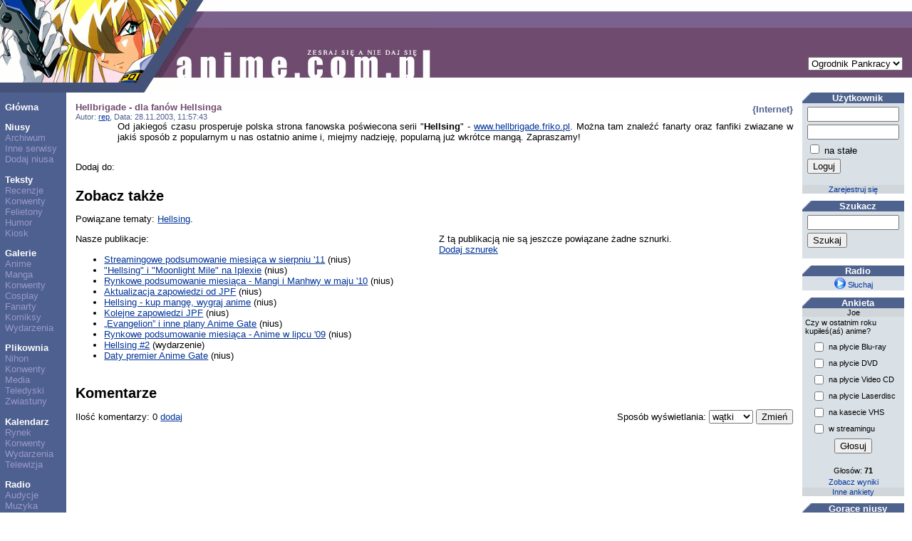

--- FILE ---
content_type: text/html; charset=UTF-8
request_url: https://anime.com.pl/Hellbrigade_-_dla_fanow_Hellsinga,news,read,775.html
body_size: 14752
content:
<!DOCTYPE HTML PUBLIC "-//W3C//DTD HTML 4.0 Transitional//EN">
<HTML LANG=pl>
<HEAD>
	<TITLE>Hellbrigade - dla fanów Hellsinga</TITLE>
	<META NAME="description" CONTENT="Od jakiegoś czasu prosperuje polska strona fanowska poświecona serii &quot;Hellsing&quot; - www.hellbrigade.friko.pl. Można tam znaleźć fanarty oraz fanfiki zwiazane w jakiś sposób z popularnym u nas ost"> 
	<META NAME="keywords" CONTENT="anime, manga, nius, niusy, informacje, wydarzenia, zapowiedzi, premiera, premiery, plany, dvd, egmont, jpf, mandragora, waneko"> 
	<META NAME="reply-to" CONTENT="webmaster@anime.com.pl"> 
	<META NAME="language" CONTENT="pl"> 
	<META HTTP-EQUIV="content-language" CONTENT="pl"> 
	<META HTTP-EQUIV="content-type" CONTENT="text/html; charset=UTF-8"> 
	<LINK REL="stylesheet" TYPE="text/css" HREF="layout/pankracy/main.css">
	<LINK REL="icon" HREF="img/acp_icon.png" TYPE="image/png">
	<LINK REL="shortcut icon" HREF="img/acp_icon.png" TYPE="image/png">
	<LINK REL="start" HREF="index.html" TITLE="Strona główna">
	<LINK REL="search" HREF="search.html" TITLE="Szukacz">
	<LINK REL="search" HREF="search.xml" TITLE="Przeszukaj anime.com.pl" TYPE="application/opensearchdescription+xml">
	<LINK REL="alternate" HREF="feed.php?mode=rss&amp;content=news" TITLE="anime.com.pl - najnowsze niusy" TYPE="application/rss+xml">
	<LINK REL="alternate" HREF="feed.php?mode=atom&amp;content=news" TITLE="anime.com.pl - najnowsze niusy" TYPE="application/atom+xml">
	<LINK REL="index" HREF="news.html" TITLE="Niusy">
	<SCRIPT TYPE="text/javascript" SRC="https://ajax.aspnetcdn.com/ajax/jQuery/jquery-1.5.1.min.js"></SCRIPT>
	<SCRIPT TYPE="text/javascript" SRC="js/acptools.js"></SCRIPT>
<!--[if lt IE 7.]>
	<SCRIPT DEFER TYPE="text/javascript" SRC="js/pngfix.js"></SCRIPT>
<![endif]-->
	<SCRIPT TYPE="text/javascript">
	var _paq = window._paq = window._paq || [];
	/* tracker methods like "setCustomDimension" should be called before "trackPageView" */
	_paq.push(['trackPageView']);
	_paq.push(['enableLinkTracking']);
	(function() {
		var u="https://matomo.komitywa.net/";
		_paq.push(['setTrackerUrl', u+'matomo.php']);
		_paq.push(['setSiteId', '2']);
		var d=document, g=d.createElement('script'), s=d.getElementsByTagName('script')[0];
		g.type='text/javascript'; g.async=true; g.src=u+'matomo.js'; s.parentNode.insertBefore(g,s);
	})();
	</SCRIPT>
</HEAD>
<BODY>
<!-- exe: 0.093523025512695 -->
<TABLE WIDTH="100%" CELLPADDING=0 CELLSPACING=0 ID=lay><TR><TD VALIGN=top HEIGHT=130 COLSPAN=3 STYLE="background: url('layout/pankracy/img/h-bg.png');"><IMG SRC="layout/pankracy/img/h-1.png" ALT="header image" WIDTH=243 HEIGHT=130><IMG SRC="layout/pankracy/img/h-2.png" ALT="header image" WIDTH=65 HEIGHT=130><IMG SRC="layout/pankracy/img/h-3.png" ALT="header image" WIDTH=301 HEIGHT=130><FORM ACTION="Hellbrigade_-_dla_fanow_Hellsinga,news,read,775.html" STYLE="position: absolute; top: 80px; right: 1em; border: none;"><SELECT NAME="layout" onchange="submit();"><option label="Ogrodnik Pankracy" value="pankracy" selected="selected">Ogrodnik Pankracy</option>
<option label="Howl" value="howl">Howl</option>
<option label="Asceza" value="asceza">Asceza</option>
</SELECT></FORM></TD></TR><TR><TD VALIGN=top NOWRAP CLASS=menucol><P><A HREF="index.html" CLASS=menu>Główna</A><P><A HREF="news.html" CLASS=menu>Niusy</A><BR><A HREF="news,archive.html" CLASS=submenu>Archiwum</A><BR><A HREF="news,feeds.html" CLASS=submenu>Inne serwisy</A><BR><A HREF="newssubmit.html" CLASS=submenu>Dodaj niusa</A><P><A HREF="text.html" CLASS=menu>Teksty</A><BR><A HREF="text,list,3.html" CLASS=submenu>Recenzje</A><BR><A HREF="text,list,1.html" CLASS=submenu>Konwenty</A><BR><A HREF="text,list,5.html" CLASS=submenu>Felietony</A><BR><A HREF="text,list,2.html" CLASS=submenu>Humor</A><BR><A HREF="text,list,4.html" CLASS=submenu>Kiosk</A><P><A HREF="gallery.html" CLASS=menu>Galerie</A><BR><A HREF="gallery,list,18.html" CLASS=submenu>Anime</A><BR><A HREF="gallery,list,17.html" CLASS=submenu>Manga</A><BR><A HREF="gallery,list,1.html" CLASS=submenu>Konwenty</A><BR><A HREF="gallery,list,6.html" CLASS=submenu>Cosplay</A><BR><A HREF="gallery,list,2.html" CLASS=submenu>Fanarty</A><BR><A HREF="gallery,list,3.html" CLASS=submenu>Komiksy</A><BR><A HREF="gallery,list,15.html" CLASS=submenu>Wydarzenia</A><P><A HREF="download.html" CLASS=menu>Plikownia</A><BR><A HREF="download,list,1.html" CLASS=submenu>Nihon</A><BR><A HREF="download,list,2.html" CLASS=submenu>Konwenty</A><BR><A HREF="download,list,3.html" CLASS=submenu>Media</A><BR><A HREF="download,list,4.html" CLASS=submenu>Teledyski</A><BR><A HREF="download,list,5.html" CLASS=submenu>Zwiastuny</A><P><A HREF="calendar.html" CLASS=menu>Kalendarz</A><BR><A HREF="calendar,list,4.html" CLASS=submenu>Rynek</A><BR><A HREF="calendar,list,2.html" CLASS=submenu>Konwenty</A><BR><A HREF="calendar,list,1.html" CLASS=submenu>Wydarzenia</A><BR><A HREF="calendar,list,3.html" CLASS=submenu>Telewizja</A><P><A HREF="radio.html" CLASS=menu>Radio</A><BR><A HREF="radio,programlist.html" CLASS=submenu>Audycje</A><BR><A HREF="radio,music.html" CLASS=submenu>Muzyka</A><P><A HREF="information,general.html" CLASS=menu>Informacje</A><BR><A HREF="information,staff.html" CLASS=submenu>Redakcja</A><BR><A HREF="information,cooperation.html" CLASS=submenu>Współpraca</A><BR><A HREF="information,advertisement.html" CLASS=submenu>Reklama</A><BR><A HREF="information,donate.html" CLASS=submenu>Mecenat</A><BR><A HREF="information,irc.html" CLASS=submenu>IRC</A></TD><TD VALIGN=top WIDTH="100%" CLASS="maincol">	
<div class="news"><div class="category floatr">{Internet}</div><div class="title">Hellbrigade - dla fanów Hellsinga</div><div><small class="info">Autor: <a href="rep,user,profile,1130.html">rep</a>, Data: 28.11.2003, 11:57:43</small></div><a href="rep,user,profile,1130.html"><img src="img/user/01/1130.jpg" width="52" height="52" alt="rep" class="floatl noborder" /></a>Od jakiegoś czasu prosperuje polska strona fanowska poświecona serii "<b>Hellsing</b>" - <a href="http://www.hellbrigade.friko.pl">www.hellbrigade.friko.pl</a>. Można tam znaleźć fanarty oraz fanfiki zwiazane w jakiś sposób z popularnym u nas ostatnio anime i, miejmy nadzieję, popularną już wkrótce mangą. Zapraszamy!</div>
<p style="clear: both">Dodaj do: <script type="text/javascript">socialBookmarks('Hellbrigade - dla fanów Hellsinga', 'Od jakiegoś czasu prosperuje polska strona fanowska poświecona serii \"Hellsing\" - www.hellbrigade.friko.pl.');</script></p>
<h2 class="section">Zobacz także</h2><p>Powiązane tematy: <a href="Hellsing,anchor,show,47.html">Hellsing</a>.</p><div class="col2left"><div>Nasze publikacje:</div><ul><li><a href="Streamingowe_podsumowanie_miesiaca_w_sierpniu_%2711,news,read,6049.html">Streamingowe podsumowanie miesiąca w sierpniu '11</a> (nius)</li><li><a href="%22Hellsing%22_i_%22Moonlight_Mile%22_na_Iplexie,news,read,5899.html">"Hellsing" i "Moonlight Mile" na Iplexie</a> (nius)</li><li><a href="Rynkowe_podsumowanie_miesiaca_-_Mangi_i_Manhwy_w_maju_%2710,news,read,5176.html">Rynkowe podsumowanie miesiąca - Mangi i Manhwy w maju '10</a> (nius)</li><li><a href="Aktualizacja_zapowiedzi_od_JPF,news,read,5077.html">Aktualizacja zapowiedzi od JPF</a> (nius)</li><li><a href="Hellsing_-_kup_mange%2C_wygraj_anime,news,read,5062.html">Hellsing - kup mangę, wygraj anime</a> (nius)</li><li><a href="Kolejne_zapowiedzi_JPF,news,read,4975.html">Kolejne zapowiedzi JPF</a> (nius)</li><li><a href="%E2%80%9EEvangelion%E2%80%9D_i_inne_plany_Anime_Gate,news,read,4542.html">„Evangelion” i inne plany Anime Gate</a> (nius)</li><li><a href="Rynkowe_podsumowanie_miesiaca_-_Anime_w_lipcu_%2709,news,read,4522.html">Rynkowe podsumowanie miesiąca - Anime w lipcu '09</a> (nius)</li><li><a href="Hellsing_%232,calendar,show,1094.html">Hellsing #2</a> (wydarzenie)</li><li><a href="Daty_premier_Anime_Gate,news,read,4369.html">Daty premier Anime Gate</a> (nius)</li></ul></div><div id="relationsExternal" class="col2right"><div>Z tą publikacją nie są jeszcze powiązane żadne sznurki.</div><div><a id="addLink" href="#">Dodaj sznurek</a></div><form id="addExternalRelationForm" action="anchor,addexternal.html" method="post" style="display: none"><table><tr><td class="label">Powiązanie:</td><td><select name="item"><option label="bieżąca publikacja" value="33555207">bieżąca publikacja</option>
<option label="temat: Hellsing" value="150994991">temat: Hellsing</option>
</select></td></tr><tr><td class="label">Tytuł:</td><td><input type="text" name="title" size="20" /></td></tr><tr><td class="label">Adres:</td><td><input type="text" name="url" size="20" /></td></tr><tr><td colspan="2" class="center"><input type="submit" value="Dodaj" /></td></tr></table></form></div><div style="clear: both"></div><script type="text/javascript">
$(document).ready(function()
{
	$('#addLink').click(function(e)
	{
		e.preventDefault();
		$('#relationsExternal > div').hide();
		$('#relationsExternal > form').show('normal');
	});
});
</script>
<h2 class="section">Komentarze</h2><form action="Hellbrigade_-_dla_fanow_Hellsinga,news,read,775.html" method="get"><div class="floatr">Sposób wyświetlania: <select name="cmode" onchange="submit();"><option label="wątki" value="thread" selected="selected">wątki</option>
<option label="zwykły" value="plain">zwykły</option>
<option label="ukryj" value="hide">ukryj</option>
</select> <input type="submit" value="Zmień" /></div></form><p>Ilość komentarzy: 0 <a href="comment,reply,2,775.html">dodaj</a></p><script type="text/javascript">
$(document).ready(function()
{
	$('a.plus,a.minus').click(function(e)
	{
		e.preventDefault();
		var aTag = $(this);
		$.getJSON(this.href, function(result)
		{
			if (result.success)
			{
				aTag.text(aTag.text().substr(0, 1) + result.votes);
			}
			else
			{
				alert(result.message);
			}
		});
	});
});
</script>
</TD><TD VALIGN=top CLASS=panelcol><DIV CLASS="sidebox"><DIV CLASS="sbtitle">Użytkownik</DIV><DIV CLASS="sbfield center"><form action="user,loginprocess.html" method="post"><table><tr><td><input type="hidden" name="back" value="Hellbrigade_-_dla_fanow_Hellsinga,news,read,775.html" /><input type="text" name="login" size="14" title="login" /></td></tr><tr><td><input type="password" name="pass" size="14" title="hasło" /></td></tr><tr><td><input type="checkbox" name="fixed" value="y" /> na stałe</td></tr><tr><td><input type="submit" value="Loguj" /></td></tr></table></form></DIV><DIV CLASS="sbdiv"><a href="register.html" class="sidebox">Zarejestruj się</a></DIV></DIV><DIV CLASS="sidebox"><DIV CLASS="sbtitle">Szukacz</DIV><DIV CLASS="sbfield center"><form action="search.html" method="get"><table><tr><td><input type="text" name="query" size="14" /></td></tr><tr><td><input type="submit" value="Szukaj" /></td></tr></table></form></DIV></DIV><DIV CLASS="sidebox"><DIV CLASS="sbtitle">Radio</DIV><DIV CLASS="sbfield center"><a href="radio.m3u" class="sidebox"><img src="img/icons/play.png" width="16" height="16" alt="Słuchaj radia" class="inlineimg" /> Słuchaj</a></DIV></DIV><DIV CLASS="sidebox"><DIV CLASS="sbtitle">Ankieta</DIV><DIV CLASS="sbdiv">Joe</DIV><DIV CLASS="sbfield left">Czy w ostatnim roku kupiłeś(aś) anime?</DIV><DIV CLASS="sbfield center"><form action="Czy_w_ostatnim_roku_kupiles%28as%29_anime%3F,poll,vote,366.html" method="post"><table style="font-size: inherit; margin-left: auto; margin-right: auto;"><tr><td><input type="checkbox" name="sel[]" value="1" /></td><td class="left">na płycie Blu-ray</td></tr><tr><td><input type="checkbox" name="sel[]" value="2" /></td><td class="left">na płycie DVD</td></tr><tr><td><input type="checkbox" name="sel[]" value="3" /></td><td class="left">na płycie Video CD</td></tr><tr><td><input type="checkbox" name="sel[]" value="4" /></td><td class="left">na płycie Laserdisc</td></tr><tr><td><input type="checkbox" name="sel[]" value="5" /></td><td class="left">na kasecie VHS</td></tr><tr><td><input type="checkbox" name="sel[]" value="6" /></td><td class="left">w streamingu</td></tr><tr><td colspan="2" class="center"><input type="submit" value="Głosuj" /><input type="hidden" name="vote" value="vgydaZTy" /></td></tr></table></form></DIV><DIV CLASS="sbfield center">Głosów: <b>71</b></DIV><DIV CLASS="sbfield center"><a href="Czy_w_ostatnim_roku_kupiles%28as%29_anime%3F,poll,view,366.html" class="sidebox">Zobacz wyniki</a></DIV><DIV CLASS="sbdiv"><a href="poll.html" class="sidebox">Inne ankiety</a></DIV></DIV><DIV CLASS="sidebox"><DIV CLASS="sbtitle">Gorące niusy</DIV><DIV CLASS="sbfield left"><ol class="sidebox"><li><a href="B-XmassCon__nadciagamy%21,news,read,5384.html" class="sidebox">B-XmassCon: nadciągamy!</a></li><li><a href="JPF_pyta_o_%22One_Piece%22__%2AUpdate%2A,news,read,5380.html" class="sidebox">JPF pyta o "One Piece" /*Update*</a></li><li><a href="Waneko__prosba_do_fanow,news,read,5353.html" class="sidebox">Waneko: prośba do fanów</a></li><li><a href="Aktorska_wersja_%22Cowboya_Bebopa%22_nie_powstanie,news,read,5388.html" class="sidebox">Aktorska wersja "Cowboya Bebopa" nie powstanie</a></li><li><a href="nyanyan.mangowe.pl_-_kwejk_dla_otaku,news,read,6166.html" class="sidebox">nyanyan.mangowe.pl - kwejk dla otaku</a></li><li><a href="Rynkowe_podsumowanie_miesiaca_-_Mangi_i_Manhwy_w_pazdzierniku_%2714,news,read,6945.html" class="sidebox">Rynkowe podsumowanie miesiąca - Mangi i Manhwy w październiku '14</a></li><li><a href="Dragon_Ball_AF_-_a_jednak,news,read,1027.html" class="sidebox">Dragon Ball AF - a jednak</a></li><li><a href="Pomoc_w_pisaniu_pracy_magisterskiej_o_otaku,news,read,5350.html" class="sidebox">Pomoc w pisaniu pracy magisterskiej o otaku</a></li><li><a href="Mangobusy_na_JAPANicon,news,read,5351.html" class="sidebox">Mangobusy na JAPANicon</a></li><li><a href="Nowosci_w_sklepiku_Waneko,news,read,5378.html" class="sidebox">Nowości w sklepiku Waneko</a></li></ol></DIV></DIV><DIV CLASS="sidebox"><DIV CLASS="sbtitle">Reklama</DIV><DIV CLASS="sbfield center"><a href="https://edunagrody.pl/3-naklejki" title="naklejki motywacyjne dla dzieci" style="color: #000000;text-decoration: none;"><b>Naklejki motywacyjne</b></a></DIV><DIV CLASS="sbdiv"><a href="information,advertisement.html" class="sidebox">Dodaj sznurek</a></DIV></DIV><DIV CLASS="sidebox"><DIV CLASS="sbtitle">Polecamy</DIV><DIV CLASS="sbfield center"><a href="https://www.pajacyk.pl"><img src="img/hotlinks/pajacyk.gif" width="83" height="98" alt="Pajacyk" title="Pajacyk" class="noborder" /></a></DIV><DIV CLASS="sbfield left">Zrób dobry uczynek. :-)</DIV></DIV></TD></TR><TR><TD CLASS=menucol></TD><TD CLASS=maincol><IMG SRC="img/washuos.png" ALT="Powered by WashuOS" WIDTH=140 HEIGHT=50></TD><TD CLASS=panelcol></TD></TR></TABLE>	<NOSCRIPT><IMG REFERRERPOLICY="no-referrer-when-downgrade" SRC="https://matomo.komitywa.net/matomo.php?idsite=2&amp;rec=1" STYLE="border:0" ALT="" /></NOSCRIPT></BODY></HTML>